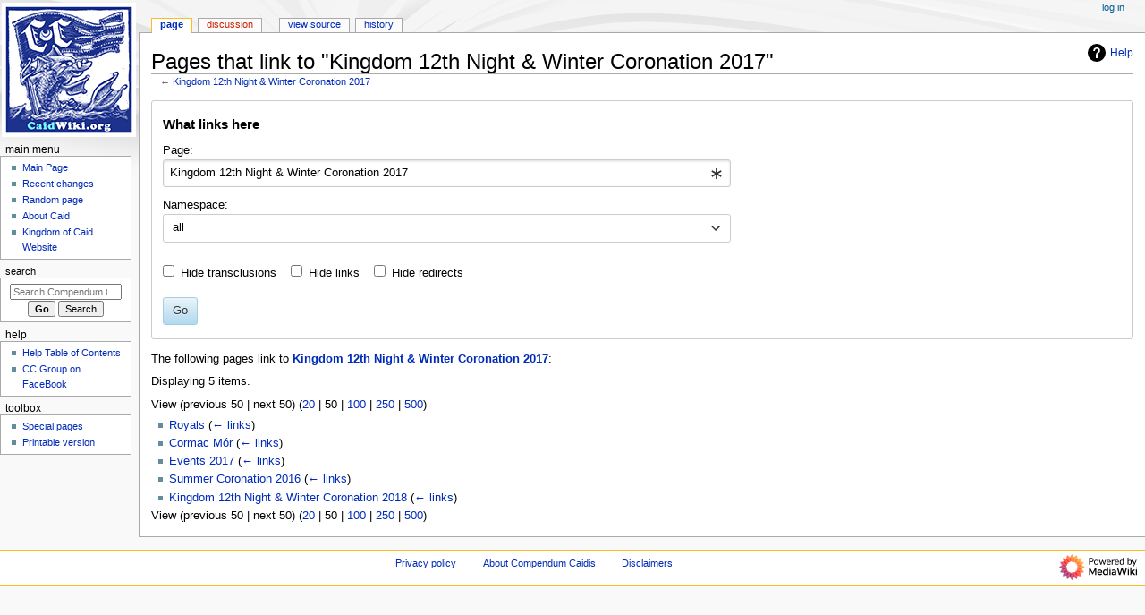

--- FILE ---
content_type: text/html; charset=UTF-8
request_url: https://caidwiki.org/index.php?title=Special:WhatLinksHere/Kingdom_12th_Night_%26_Winter_Coronation_2017
body_size: 5488
content:
<!DOCTYPE html>
<html class="client-nojs" lang="en" dir="ltr">
<head>
<meta charset="UTF-8">
<title>Pages that link to "Kingdom 12th Night &amp; Winter Coronation 2017" - Compendum Caidis</title>
<script>document.documentElement.className="client-js";RLCONF={"wgBreakFrames":true,"wgSeparatorTransformTable":["",""],"wgDigitTransformTable":["",""],"wgDefaultDateFormat":"dmy","wgMonthNames":["","January","February","March","April","May","June","July","August","September","October","November","December"],"wgRequestId":"aVxHloG3jN9uVbKtom15nwE5Vq8","wgCanonicalNamespace":"Special","wgCanonicalSpecialPageName":"Whatlinkshere","wgNamespaceNumber":-1,"wgPageName":"Special:WhatLinksHere/Kingdom_12th_Night_\u0026_Winter_Coronation_2017","wgTitle":"WhatLinksHere/Kingdom 12th Night \u0026 Winter Coronation 2017","wgCurRevisionId":0,"wgRevisionId":0,"wgArticleId":0,"wgIsArticle":false,"wgIsRedirect":false,"wgAction":"view","wgUserName":null,"wgUserGroups":["*"],"wgCategories":[],"wgPageViewLanguage":"en","wgPageContentLanguage":"en","wgPageContentModel":"wikitext","wgRelevantPageName":"Kingdom_12th_Night_\u0026_Winter_Coronation_2017","wgRelevantArticleId":45812,"wgIsProbablyEditable":false,"wgRelevantPageIsProbablyEditable":false,"wgCiteReferencePreviewsActive":true};
RLSTATE={"site.styles":"ready","user.styles":"ready","user":"ready","user.options":"loading","mediawiki.helplink":"ready","mediawiki.special":"ready","oojs-ui-core.styles":"ready","oojs-ui.styles.indicators":"ready","mediawiki.widgets.styles":"ready","oojs-ui-core.icons":"ready","mediawiki.htmlform.ooui.styles":"ready","mediawiki.htmlform.styles":"ready","skins.monobook.styles":"ready"};RLPAGEMODULES=["mediawiki.htmlform","mediawiki.htmlform.ooui","mediawiki.widgets","site","mediawiki.page.ready","skins.monobook.scripts"];</script>
<script>(RLQ=window.RLQ||[]).push(function(){mw.loader.impl(function(){return["user.options@12s5i",function($,jQuery,require,module){mw.user.tokens.set({"patrolToken":"+\\","watchToken":"+\\","csrfToken":"+\\"});
}];});});</script>
<link rel="stylesheet" href="/load.php?lang=en&amp;modules=mediawiki.helplink%2Cspecial%7Cmediawiki.htmlform.ooui.styles%7Cmediawiki.htmlform.styles%7Cmediawiki.widgets.styles%7Coojs-ui-core.icons%2Cstyles%7Coojs-ui.styles.indicators%7Cskins.monobook.styles&amp;only=styles&amp;skin=monobook">
<script async="" src="/load.php?lang=en&amp;modules=startup&amp;only=scripts&amp;raw=1&amp;skin=monobook"></script>
<meta name="ResourceLoaderDynamicStyles" content="">
<link rel="stylesheet" href="/load.php?lang=en&amp;modules=site.styles&amp;only=styles&amp;skin=monobook">
<meta name="generator" content="MediaWiki 1.43.3">
<meta name="robots" content="noindex,nofollow,max-image-preview:standard">
<meta name="format-detection" content="telephone=no">
<meta name="viewport" content="width=device-width, initial-scale=1.0, user-scalable=yes, minimum-scale=0.25, maximum-scale=5.0">
<link rel="search" type="application/opensearchdescription+xml" href="/rest.php/v1/search" title="Compendum Caidis (en)">
<link rel="EditURI" type="application/rsd+xml" href="https://caidwiki.org/api.php?action=rsd">
<link rel="alternate" type="application/atom+xml" title="Compendum Caidis Atom feed" href="/index.php?title=Special:RecentChanges&amp;feed=atom">
</head>
<body class="mediawiki ltr sitedir-ltr mw-hide-empty-elt ns--1 ns-special mw-special-Whatlinkshere page-Special_WhatLinksHere_Kingdom_12th_Night_Winter_Coronation_2017 rootpage-Special_WhatLinksHere_Kingdom_12th_Night_Winter_Coronation_2017 skin-monobook action-view skin--responsive"><div id="globalWrapper">
	<div id="column-content">
		<div id="content" class="mw-body" role="main">
			<a id="top"></a>
			<div id="siteNotice"></div>
			<div class="mw-indicators">
				<div id="mw-indicator-mw-helplink" class="mw-indicator"><a href="https://www.mediawiki.org/wiki/Special:MyLanguage/Help:What_links_here" target="_blank" class="mw-helplink"><span class="mw-helplink-icon"></span>Help</a></div>
			</div>
			<h1 id="firstHeading" class="firstHeading mw-first-heading">Pages that link to "Kingdom 12th Night &amp; Winter Coronation 2017"</h1>
			<div id="bodyContent" class="monobook-body">
				<div id="siteSub">From Compendum Caidis</div>
				<div id="contentSub" ><div id="mw-content-subtitle">← <a href="/index.php?title=Kingdom_12th_Night_%26_Winter_Coronation_2017" title="Kingdom 12th Night &amp; Winter Coronation 2017">Kingdom 12th Night &amp; Winter Coronation 2017</a></div></div>
				
				<div id="jump-to-nav"></div><a href="#column-one" class="mw-jump-link">Jump to navigation</a><a href="#searchInput" class="mw-jump-link">Jump to search</a>
				<!-- start content -->
				<div id="mw-content-text" class="mw-body-content"><div class='mw-htmlform-ooui-wrapper oo-ui-layout oo-ui-panelLayout oo-ui-panelLayout-padded oo-ui-panelLayout-framed'><form action='/index.php' method='get' enctype='application/x-www-form-urlencoded' class='mw-htmlform mw-htmlform-ooui oo-ui-layout oo-ui-formLayout'><fieldset class='oo-ui-layout oo-ui-labelElement oo-ui-fieldsetLayout'><legend class='oo-ui-fieldsetLayout-header'><span class='oo-ui-iconElement-icon oo-ui-iconElement-noIcon'></span><span class='oo-ui-labelElement-label'>What links here</span></legend><div class='oo-ui-fieldsetLayout-group'><div class='oo-ui-widget oo-ui-widget-enabled'><input type="hidden" value="Special:WhatLinksHere" name="title">
<div class='oo-ui-layout oo-ui-panelLayout oo-ui-panelLayout-padded oo-ui-panelLayout-framed'><fieldset class='oo-ui-layout oo-ui-labelElement oo-ui-fieldsetLayout'><legend class='oo-ui-fieldsetLayout-header'><span class='oo-ui-iconElement-icon oo-ui-iconElement-noIcon'></span><span class='oo-ui-labelElement-label'>⧼whatlinkshere-whatlinkshere-target⧽</span></legend><div class='oo-ui-fieldsetLayout-group'><div class='oo-ui-widget oo-ui-widget-enabled'><div id="mw-htmlform-whatlinkshere-target"><div data-mw-modules='mediawiki.widgets' id='ooui-php-2' class='mw-htmlform-field-HTMLTitleTextField mw-htmlform-autoinfuse oo-ui-layout oo-ui-labelElement oo-ui-fieldLayout oo-ui-fieldLayout-align-top' data-ooui='{"_":"mw.htmlform.FieldLayout","fieldWidget":{"tag":"mw-whatlinkshere-target"},"align":"top","helpInline":true,"$overlay":true,"label":{"html":"Page:"},"classes":["mw-htmlform-field-HTMLTitleTextField","mw-htmlform-autoinfuse"]}'><div class='oo-ui-fieldLayout-body'><span class='oo-ui-fieldLayout-header'><label for='ooui-php-1' class='oo-ui-labelElement-label'>Page:</label></span><div class='oo-ui-fieldLayout-field'><div id='mw-whatlinkshere-target' class='oo-ui-widget oo-ui-widget-enabled oo-ui-inputWidget oo-ui-indicatorElement oo-ui-textInputWidget oo-ui-textInputWidget-type-text oo-ui-textInputWidget-php mw-widget-titleInputWidget' data-ooui='{"_":"mw.widgets.TitleInputWidget","relative":false,"$overlay":true,"maxLength":255,"name":"target","value":"Kingdom 12th Night &amp; Winter Coronation 2017","inputId":"ooui-php-1","indicator":"required","required":true}'><input type='text' tabindex='0' name='target' value='Kingdom 12th Night &amp; Winter Coronation 2017' required='' maxlength='255' id='ooui-php-1' class='oo-ui-inputWidget-input' /><span class='oo-ui-iconElement-icon oo-ui-iconElement-noIcon'></span><span class='oo-ui-indicatorElement-indicator oo-ui-indicator-required'></span></div></div></div></div></div></div></div></fieldset></div><div class='oo-ui-layout oo-ui-panelLayout oo-ui-panelLayout-padded oo-ui-panelLayout-framed'><fieldset class='oo-ui-layout oo-ui-labelElement oo-ui-fieldsetLayout'><legend class='oo-ui-fieldsetLayout-header'><span class='oo-ui-iconElement-icon oo-ui-iconElement-noIcon'></span><span class='oo-ui-labelElement-label'>⧼whatlinkshere-whatlinkshere-ns⧽</span></legend><div class='oo-ui-fieldsetLayout-group'><div class='oo-ui-widget oo-ui-widget-enabled'><div id="mw-htmlform-whatlinkshere-ns"><div data-mw-modules='mediawiki.widgets' id='ooui-php-5' class='mw-htmlform-field-HTMLSelectNamespace mw-htmlform-autoinfuse oo-ui-layout oo-ui-labelElement oo-ui-fieldLayout oo-ui-fieldLayout-align-top' data-ooui='{"_":"mw.htmlform.FieldLayout","fieldWidget":{"tag":"namespace"},"align":"top","helpInline":true,"$overlay":true,"label":{"html":"Namespace:"},"classes":["mw-htmlform-field-HTMLSelectNamespace","mw-htmlform-autoinfuse"]}'><div class='oo-ui-fieldLayout-body'><span class='oo-ui-fieldLayout-header'><label for='ooui-php-3' class='oo-ui-labelElement-label'>Namespace:</label></span><div class='oo-ui-fieldLayout-field'><div id='namespace' class='oo-ui-widget oo-ui-widget-enabled oo-ui-inputWidget oo-ui-dropdownInputWidget oo-ui-dropdownInputWidget-php mw-widget-namespaceInputWidget' data-ooui='{"_":"mw.widgets.NamespaceInputWidget","includeAllValue":"","userLang":true,"exclude":[],"dropdown":{"$overlay":true},"name":"namespace","inputId":"ooui-php-3","required":false}'><select tabindex='0' name='namespace' id='ooui-php-3' class='oo-ui-inputWidget-input oo-ui-indicator-down'><option value='' selected='selected'>all</option><option value='0'>(Main)</option><option value='1'>Talk</option><option value='2'>User</option><option value='3'>User talk</option><option value='4'>Compendum Caidis</option><option value='5'>Compendum Caidis talk</option><option value='6'>File</option><option value='7'>File talk</option><option value='8'>MediaWiki</option><option value='9'>MediaWiki talk</option><option value='10'>Template</option><option value='11'>Template talk</option><option value='12'>Help</option><option value='13'>Help talk</option><option value='14'>Category</option><option value='15'>Category talk</option></select></div></div></div></div><div id='ooui-php-6' class='mw-htmlform-field-HTMLCheckField mw-htmlform-autoinfuse mw-htmlform-hide-if oo-ui-layout oo-ui-labelElement oo-ui-fieldLayout oo-ui-fieldLayout-align-inline' data-ooui='{"_":"mw.htmlform.FieldLayout","fieldWidget":{"tag":"nsinvert"},"align":"inline","help":{"html":"Check this box to hide links from pages within the selected namespace."},"$overlay":true,"label":{"html":"Invert selection"},"condState":{"hide":["===","namespace",""]},"classes":["mw-htmlform-field-HTMLCheckField","mw-htmlform-autoinfuse","mw-htmlform-hide-if"]}'><div class='oo-ui-fieldLayout-body'><span class='oo-ui-fieldLayout-field'><span id='nsinvert' class='oo-ui-widget oo-ui-widget-enabled oo-ui-inputWidget oo-ui-checkboxInputWidget' data-ooui='{"_":"OO.ui.CheckboxInputWidget","name":"invert","value":"1","inputId":"ooui-php-4","required":false}'><input type='checkbox' tabindex='0' name='invert' value='1' id='ooui-php-4' class='oo-ui-inputWidget-input' /><span class='oo-ui-checkboxInputWidget-checkIcon oo-ui-widget oo-ui-widget-enabled oo-ui-iconElement-icon oo-ui-icon-check oo-ui-iconElement oo-ui-labelElement-invisible oo-ui-iconWidget'></span></span></span><span class='oo-ui-fieldLayout-header'><span class='oo-ui-fieldLayout-help oo-ui-widget oo-ui-widget-enabled oo-ui-buttonElement oo-ui-buttonElement-frameless oo-ui-iconElement oo-ui-buttonWidget'><a role='button' title='Check this box to hide links from pages within the selected namespace.' tabindex='0' rel='nofollow' class='oo-ui-buttonElement-button'><span class='oo-ui-iconElement-icon oo-ui-icon-info'></span><span class='oo-ui-labelElement-label'></span><span class='oo-ui-indicatorElement-indicator oo-ui-indicatorElement-noIndicator'></span></a></span><label for='ooui-php-4' class='oo-ui-labelElement-label'>Invert selection</label></span></div></div></div></div></div></fieldset></div><div class='oo-ui-layout oo-ui-panelLayout oo-ui-panelLayout-padded oo-ui-panelLayout-framed'><fieldset class='oo-ui-layout oo-ui-labelElement oo-ui-fieldsetLayout'><legend class='oo-ui-fieldsetLayout-header'><span class='oo-ui-iconElement-icon oo-ui-iconElement-noIcon'></span><span class='oo-ui-labelElement-label'>⧼whatlinkshere-whatlinkshere-filter⧽</span></legend><div class='oo-ui-fieldsetLayout-group'><div class='oo-ui-widget oo-ui-widget-enabled'><div id="mw-htmlform-whatlinkshere-filter"><div id='ooui-php-14' class='mw-htmlform-field-HTMLCheckField oo-ui-layout oo-ui-labelElement oo-ui-fieldLayout oo-ui-fieldLayout-align-inline' data-ooui='{"_":"mw.htmlform.FieldLayout","fieldWidget":{"tag":"mw-input-hidetrans"},"align":"inline","helpInline":true,"$overlay":true,"label":{"html":"Hide transclusions"},"classes":["mw-htmlform-field-HTMLCheckField"]}'><div class='oo-ui-fieldLayout-body'><span class='oo-ui-fieldLayout-field'><span id='mw-input-hidetrans' class='oo-ui-widget oo-ui-widget-enabled oo-ui-inputWidget oo-ui-checkboxInputWidget' data-ooui='{"_":"OO.ui.CheckboxInputWidget","name":"hidetrans","value":"1","inputId":"ooui-php-11","required":false}'><input type='checkbox' tabindex='0' name='hidetrans' value='1' id='ooui-php-11' class='oo-ui-inputWidget-input' /><span class='oo-ui-checkboxInputWidget-checkIcon oo-ui-widget oo-ui-widget-enabled oo-ui-iconElement-icon oo-ui-icon-check oo-ui-iconElement oo-ui-labelElement-invisible oo-ui-iconWidget'></span></span></span><span class='oo-ui-fieldLayout-header'><label for='ooui-php-11' class='oo-ui-labelElement-label'>Hide transclusions</label></span></div></div><div id='ooui-php-15' class='mw-htmlform-field-HTMLCheckField oo-ui-layout oo-ui-labelElement oo-ui-fieldLayout oo-ui-fieldLayout-align-inline' data-ooui='{"_":"mw.htmlform.FieldLayout","fieldWidget":{"tag":"mw-input-hidelinks"},"align":"inline","helpInline":true,"$overlay":true,"label":{"html":"Hide links"},"classes":["mw-htmlform-field-HTMLCheckField"]}'><div class='oo-ui-fieldLayout-body'><span class='oo-ui-fieldLayout-field'><span id='mw-input-hidelinks' class='oo-ui-widget oo-ui-widget-enabled oo-ui-inputWidget oo-ui-checkboxInputWidget' data-ooui='{"_":"OO.ui.CheckboxInputWidget","name":"hidelinks","value":"1","inputId":"ooui-php-12","required":false}'><input type='checkbox' tabindex='0' name='hidelinks' value='1' id='ooui-php-12' class='oo-ui-inputWidget-input' /><span class='oo-ui-checkboxInputWidget-checkIcon oo-ui-widget oo-ui-widget-enabled oo-ui-iconElement-icon oo-ui-icon-check oo-ui-iconElement oo-ui-labelElement-invisible oo-ui-iconWidget'></span></span></span><span class='oo-ui-fieldLayout-header'><label for='ooui-php-12' class='oo-ui-labelElement-label'>Hide links</label></span></div></div><div id='ooui-php-16' class='mw-htmlform-field-HTMLCheckField oo-ui-layout oo-ui-labelElement oo-ui-fieldLayout oo-ui-fieldLayout-align-inline' data-ooui='{"_":"mw.htmlform.FieldLayout","fieldWidget":{"tag":"mw-input-hideredirs"},"align":"inline","helpInline":true,"$overlay":true,"label":{"html":"Hide redirects"},"classes":["mw-htmlform-field-HTMLCheckField"]}'><div class='oo-ui-fieldLayout-body'><span class='oo-ui-fieldLayout-field'><span id='mw-input-hideredirs' class='oo-ui-widget oo-ui-widget-enabled oo-ui-inputWidget oo-ui-checkboxInputWidget' data-ooui='{"_":"OO.ui.CheckboxInputWidget","name":"hideredirs","value":"1","inputId":"ooui-php-13","required":false}'><input type='checkbox' tabindex='0' name='hideredirs' value='1' id='ooui-php-13' class='oo-ui-inputWidget-input' /><span class='oo-ui-checkboxInputWidget-checkIcon oo-ui-widget oo-ui-widget-enabled oo-ui-iconElement-icon oo-ui-icon-check oo-ui-iconElement oo-ui-labelElement-invisible oo-ui-iconWidget'></span></span></span><span class='oo-ui-fieldLayout-header'><label for='ooui-php-13' class='oo-ui-labelElement-label'>Hide redirects</label></span></div></div></div></div></div></fieldset></div>
<input id="mw-input-limit" name="limit" type="hidden" value="50">
<div class="mw-htmlform-submit-buttons">
<span id='ooui-php-17' class='mw-htmlform-submit oo-ui-widget oo-ui-widget-enabled oo-ui-inputWidget oo-ui-buttonElement oo-ui-buttonElement-framed oo-ui-labelElement oo-ui-flaggedElement-primary oo-ui-flaggedElement-progressive oo-ui-buttonInputWidget' data-ooui='{"_":"OO.ui.ButtonInputWidget","type":"submit","value":"Go","label":"Go","flags":["primary","progressive"],"classes":["mw-htmlform-submit"]}'><button type='submit' tabindex='0' value='Go' class='oo-ui-inputWidget-input oo-ui-buttonElement-button'><span class='oo-ui-iconElement-icon oo-ui-iconElement-noIcon'></span><span class='oo-ui-labelElement-label'>Go</span><span class='oo-ui-indicatorElement-indicator oo-ui-indicatorElement-noIndicator'></span></button></span></div>
</div></div></fieldset></form></div><p>The following pages link to <strong><a href="/index.php?title=Kingdom_12th_Night_%26_Winter_Coronation_2017" title="Kingdom 12th Night &amp; Winter Coronation 2017">Kingdom 12th Night &amp; Winter Coronation 2017</a></strong>:
</p><p>Displaying 5 items.
</p><div class="mw-pager-navigation-bar">View (<span class="mw-prevlink">previous 50</span>  |  <span class="mw-nextlink">next 50</span>) (<a href="/index.php?title=Special:WhatLinksHere/Kingdom_12th_Night_%26_Winter_Coronation_2017&amp;limit=20" class="mw-numlink">20</a> | <span class="mw-numlink">50</span> | <a href="/index.php?title=Special:WhatLinksHere/Kingdom_12th_Night_%26_Winter_Coronation_2017&amp;limit=100" class="mw-numlink">100</a> | <a href="/index.php?title=Special:WhatLinksHere/Kingdom_12th_Night_%26_Winter_Coronation_2017&amp;limit=250" class="mw-numlink">250</a> | <a href="/index.php?title=Special:WhatLinksHere/Kingdom_12th_Night_%26_Winter_Coronation_2017&amp;limit=500" class="mw-numlink">500</a>)</div><ul id="mw-whatlinkshere-list"><li><bdi dir="ltr"><a href="/index.php?title=Royals" title="Royals">Royals</a></bdi>  <span class="mw-whatlinkshere-tools">(<a href="/index.php?title=Special:WhatLinksHere&amp;target=Royals" title="Special:WhatLinksHere">← links</a>)</span></li>
<li><bdi dir="ltr"><a href="/index.php?title=Cormac_M%C3%B3r" title="Cormac Mór">Cormac Mór</a></bdi>  <span class="mw-whatlinkshere-tools">(<a href="/index.php?title=Special:WhatLinksHere&amp;target=Cormac+M%C3%B3r" title="Special:WhatLinksHere">← links</a>)</span></li>
<li><bdi dir="ltr"><a href="/index.php?title=Events_2017" title="Events 2017">Events 2017</a></bdi>  <span class="mw-whatlinkshere-tools">(<a href="/index.php?title=Special:WhatLinksHere&amp;target=Events+2017" title="Special:WhatLinksHere">← links</a>)</span></li>
<li><bdi dir="ltr"><a href="/index.php?title=Summer_Coronation_2016" title="Summer Coronation 2016">Summer Coronation 2016</a></bdi>  <span class="mw-whatlinkshere-tools">(<a href="/index.php?title=Special:WhatLinksHere&amp;target=Summer+Coronation+2016" title="Special:WhatLinksHere">← links</a>)</span></li>
<li><bdi dir="ltr"><a href="/index.php?title=Kingdom_12th_Night_%26_Winter_Coronation_2018" title="Kingdom 12th Night &amp; Winter Coronation 2018">Kingdom 12th Night &amp; Winter Coronation 2018</a></bdi>  <span class="mw-whatlinkshere-tools">(<a href="/index.php?title=Special:WhatLinksHere&amp;target=Kingdom+12th+Night+%26+Winter+Coronation+2018" title="Special:WhatLinksHere">← links</a>)</span></li>
</ul><div class="mw-pager-navigation-bar">View (<span class="mw-prevlink">previous 50</span>  |  <span class="mw-nextlink">next 50</span>) (<a href="/index.php?title=Special:WhatLinksHere/Kingdom_12th_Night_%26_Winter_Coronation_2017&amp;limit=20" class="mw-numlink">20</a> | <span class="mw-numlink">50</span> | <a href="/index.php?title=Special:WhatLinksHere/Kingdom_12th_Night_%26_Winter_Coronation_2017&amp;limit=100" class="mw-numlink">100</a> | <a href="/index.php?title=Special:WhatLinksHere/Kingdom_12th_Night_%26_Winter_Coronation_2017&amp;limit=250" class="mw-numlink">250</a> | <a href="/index.php?title=Special:WhatLinksHere/Kingdom_12th_Night_%26_Winter_Coronation_2017&amp;limit=500" class="mw-numlink">500</a>)</div>
<div class="printfooter" data-nosnippet="">Retrieved from "<a dir="ltr" href="https://caidwiki.org/index.php?title=Special:WhatLinksHere/Kingdom_12th_Night_%26_Winter_Coronation_2017">https://caidwiki.org/index.php?title=Special:WhatLinksHere/Kingdom_12th_Night_%26_Winter_Coronation_2017</a>"</div></div>
				<div id="catlinks" class="catlinks catlinks-allhidden" data-mw="interface"></div>
				<!-- end content -->
				<div class="visualClear"></div>
			</div>
		</div>
		<div class="visualClear"></div>
	</div>
	<div id="column-one" >
		<h2>Navigation menu</h2>
		<div role="navigation" class="portlet" id="p-cactions" aria-labelledby="p-cactions-label">
			<h3 id="p-cactions-label" >Page actions</h3>
			<div class="pBody">
				<ul >
				<li id="ca-nstab-main" class="selected mw-list-item"><a href="/index.php?title=Kingdom_12th_Night_%26_Winter_Coronation_2017" title="View the content page [c]" accesskey="c">Page</a></li><li id="ca-talk" class="new mw-list-item"><a href="/index.php?title=Talk:Kingdom_12th_Night_%26_Winter_Coronation_2017&amp;action=edit&amp;redlink=1" rel="discussion" class="new" title="Discussion about the content page (page does not exist) [t]" accesskey="t">Discussion</a></li><li id="ca-view" class="mw-list-item"><a href="/index.php?title=Kingdom_12th_Night_%26_Winter_Coronation_2017">Read</a></li><li id="ca-viewsource" class="mw-list-item"><a href="/index.php?title=Kingdom_12th_Night_%26_Winter_Coronation_2017&amp;action=edit" title="This page is protected.&#10;You can view its source [e]" accesskey="e">View source</a></li><li id="ca-history" class="mw-list-item"><a href="/index.php?title=Kingdom_12th_Night_%26_Winter_Coronation_2017&amp;action=history" title="Past revisions of this page [h]" accesskey="h">History</a></li>
				
				</ul>
			</div>
		</div>
		
<div role="navigation" class="portlet mw-portlet mw-portlet-cactions-mobile"
	id="p-cactions-mobile" aria-labelledby="p-cactions-mobile-label">
	<h3 id="p-cactions-mobile-label" >Page actions</h3>
	<div class="pBody">
		<ul ><li id="main-mobile" class="selected mw-list-item"><a href="/index.php?title=Kingdom_12th_Night_%26_Winter_Coronation_2017" title="Page">Page</a></li><li id="talk-mobile" class="new mw-list-item"><a href="/index.php?title=Talk:Kingdom_12th_Night_%26_Winter_Coronation_2017&amp;action=edit&amp;redlink=1" title=" (page does not exist)" class="new">Discussion</a></li><li id="ca-tools" class="mw-list-item"><a href="#p-tb" title="Toolbox">Toolbox</a></li></ul>
		
	</div>
</div>

		<div role="navigation" class="portlet" id="p-personal" aria-labelledby="p-personal-label">
			<h3 id="p-personal-label" >Personal tools</h3>
			<div class="pBody">
				<ul >
				<li id="pt-login" class="mw-list-item"><a href="/index.php?title=Special:UserLogin&amp;returnto=Special%3AWhatLinksHere%2FKingdom+12th+Night+%26+Winter+Coronation+2017&amp;returntoquery=target%3DKingdom%2B12th%2BNight%2B%2526%2BWinter%2BCoronation%2B2017" title="You are encouraged to log in; however, it is not mandatory [o]" accesskey="o">Log in</a></li>
				</ul>
			</div>
		</div>
		<div class="portlet" id="p-logo" role="banner">
			<a href="/index.php?title=Main_Page" class="mw-wiki-logo"></a>
		</div>
		<div id="sidebar">
		
<div role="navigation" class="portlet mw-portlet mw-portlet-Main_Menu"
	id="p-Main_Menu" aria-labelledby="p-Main_Menu-label">
	<h3 id="p-Main_Menu-label" >Main Menu</h3>
	<div class="pBody">
		<ul ><li id="n-mainpage" class="mw-list-item"><a href="/index.php?title=Main_Page" title="Visit the main page [z]" accesskey="z">Main Page</a></li><li id="n-recentchanges" class="mw-list-item"><a href="/index.php?title=Special:RecentChanges" title="A list of recent changes in the wiki [r]" accesskey="r">Recent changes</a></li><li id="n-randompage" class="mw-list-item"><a href="/index.php?title=Special:Random" title="Load a random page [x]" accesskey="x">Random page</a></li><li id="n-About-Caid" class="mw-list-item"><a href="/index.php?title=Caid">About Caid</a></li><li id="n-Kingdom-of-Caid-Website" class="mw-list-item"><a href="http://www.sca-caid.org" rel="nofollow">Kingdom of Caid Website</a></li></ul>
		
	</div>
</div>

		<div role="search" class="portlet" id="p-search">
			<h3 id="p-search-label" ><label for="searchInput">Search</label></h3>
			<div class="pBody" id="searchBody">
				<form action="/index.php" id="searchform"><input type="hidden" value="Special:Search" name="title"><input type="search" name="search" placeholder="Search Compendum Caidis" aria-label="Search Compendum Caidis" autocapitalize="sentences" title="Search Compendum Caidis [f]" accesskey="f" id="searchInput"><input type="submit" name="go" value="Go" title="Go to a page with this exact name if it exists" class="searchButton" id="searchButton"> <input type="submit" name="fulltext" value="Search" title="Search the pages for this text" class="searchButton mw-fallbackSearchButton" id="mw-searchButton"></form>
			</div>
		</div>
		
<div role="navigation" class="portlet mw-portlet mw-portlet-Help"
	id="p-Help" aria-labelledby="p-Help-label">
	<h3 id="p-Help-label" >Help</h3>
	<div class="pBody">
		<ul ><li id="n-Help-Table-of-Contents" class="mw-list-item"><a href="/index.php?title=Help:Contents">Help Table of Contents</a></li><li id="n-CC-Group-on-FaceBook" class="mw-list-item"><a href="https://www.facebook.com/groups/282828621917471/" rel="nofollow">CC Group on FaceBook</a></li></ul>
		
	</div>
</div>

<div role="navigation" class="portlet mw-portlet mw-portlet-tb"
	id="p-tb" aria-labelledby="p-tb-label">
	<h3 id="p-tb-label" >Toolbox</h3>
	<div class="pBody">
		<ul ><li id="t-specialpages" class="mw-list-item"><a href="/index.php?title=Special:SpecialPages" title="A list of all special pages [q]" accesskey="q">Special pages</a></li><li id="t-print" class="mw-list-item"><a href="javascript:print();" rel="alternate" title="Printable version of this page [p]" accesskey="p">Printable version</a></li></ul>
		
	</div>
</div>

		
		</div>
		<a href="#sidebar" title="Jump to navigation"
			class="menu-toggle" id="sidebar-toggle"></a>
		<a href="#p-personal" title="user tools"
			class="menu-toggle" id="p-personal-toggle"></a>
		<a href="#globalWrapper" title="back to top"
			class="menu-toggle" id="globalWrapper-toggle"></a>
	</div>
	<!-- end of the left (by default at least) column -->
	<div class="visualClear"></div>
	<div id="footer" class="mw-footer" role="contentinfo"
		>
		<div id="f-poweredbyico" class="footer-icons">
			<a href="https://www.mediawiki.org/" class="cdx-button cdx-button--fake-button cdx-button--size-large cdx-button--fake-button--enabled"><img src="/resources/assets/poweredby_mediawiki.svg" alt="Powered by MediaWiki" width="88" height="31" loading="lazy"></a>
		</div>
		<ul id="f-list">
			
			<li id="privacy"><a href="/index.php?title=Compendum_Caidis:Privacy_policy">Privacy policy</a></li><li id="about"><a href="/index.php?title=Compendum_Caidis:About">About Compendum Caidis</a></li><li id="disclaimers"><a href="/index.php?title=Compendum_Caidis:General_disclaimer">Disclaimers</a></li>
		</ul>
	</div>
</div>
<script>(RLQ=window.RLQ||[]).push(function(){mw.config.set({"wgBackendResponseTime":182});});</script>
</body>
</html>

--- FILE ---
content_type: text/css; charset=utf-8
request_url: https://caidwiki.org/load.php?lang=en&modules=site.styles&only=styles&skin=monobook
body_size: -151
content:
.mw-sticky-header th{position:sticky;top:0;z-index:10;background-color:#f9f9f9}